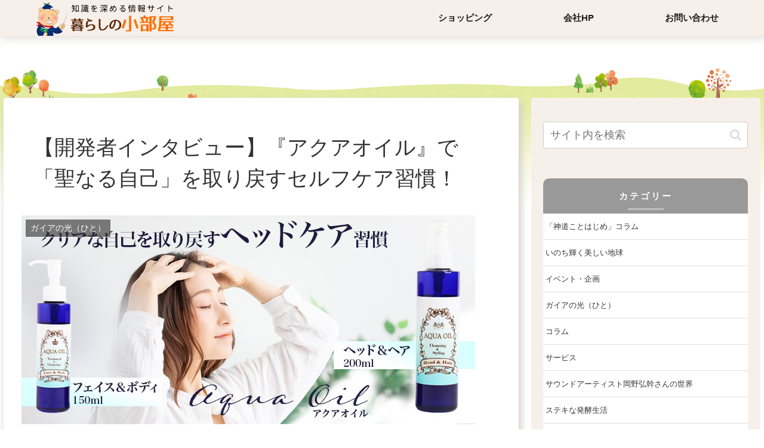

--- FILE ---
content_type: text/css
request_url: https://makeshop.th-d.co.jp/blog2/wp-content/themes/cocoon-child-master/style.css?ver=6.1.9&fver=20250417015612
body_size: 6607
content:
@charset "UTF-8";

/*!
Theme Name: Cocoon Child Thd
Description: Cocoon専用の子テーマ(Thd ver)
Theme URI: https://wp-cocoon.com/
Author: わいひら
Author URI: https://nelog.jp/
Template:   cocoon-master
Version:    1.1.2
*/

/************************************
** 子テーマ用のスタイルを書く
************************************/
/*必要ならばここにコードを書く*/

body {
	background-position: 0 40px;
	/*font-family: "Montserrat","游ゴシック",YuGothic,"ヒラギノ角ゴ ProN W3","Hiragino Kaku Gothic ProN","メイリオ",Meiryo,sans-serif;*/
}

/* メインカラム */
.main {
	margin-top: 80px;
	box-shadow: 3px 7px 13px 1px #d2cbc6;
}
body.blog .main {
	background-color: #f7f0ea;	
}

.article h1, .article h2, .article h3,
.article h4, .article h5, .article h6 {
	letter-spacing: 0;
	line-height: 1.5;
}
/* 見だしをもっと目立たせる（2021/3/17） */
.article h2 {
    font-weight: bold;
}
.article h3 {
    font-weight: bold;
    padding: 0.5rem 1rem;
    border-left: 4px solid #999;
}
.body .wp-block-image figcaption {
	font-size: 0.9em;
	text-align: left;
}

/* ボックス内の見だしの上余白を縮める */
.article .block-box h2 {
    margin-top: 1em;
    padding-top: 0;
}
.article .block-box h3 {
    margin-top: 1em;
    padding-top: 0;
}

.entry-card-title,
.related-entry-card-title {
    position: relative;
    font-size: 1rem;
    line-height: 1.2;
    margin: 15px 0px 5px;
    text-align: left;
}
.entry-card figure img,
.related-entry-card figure img {
	box-shadow: none;	
}
.entry-card-wrap figure img:hover,
.related-entry-card-wrap figure img:hover {
	box-shadow: none;
	transform: none;
	opacity: 0.8;
}

.related-entry-card.e-card:hover {
    background-color: #f5f8fa;
    transition: all 0.3s ease-in-out;
    color: #333;
}
.ect-3-columns, .ect-4-columns {
	/*justify-content: space-between;*/
	justify-content: flex-start;
}
.ect-3-columns .entry-card-wrap {
    width: 33%;
    /*padding: 7px;*/
    margin-left: 0.3%;
}
.ect-4-columns .entry-card-wrap {
    width: 24%;
    /*padding: 7px;*/
	margin-left: 1%;
}

/* サイドバー */
.sidebar {
	background-color: #f7f0ea;
}
.no-scrollable-sidebar .sidebar {
	margin-top: 80px;
}

.widget-sidebar.widget_categories h3 {
    margin-bottom: 0;
    background: #999;
    color: #fff;
    border-radius: 10px 10px 0 0;
}
.widget-sidebar.widget_categories ul {
	background-color: #fff;
}
.widget-sidebar.widget_execphp h3 {
    margin-bottom: 0;
    background: #999;
    color: #fff;
    border-radius: 10px 10px 0 0;
}
.widget-sidebar.widget_execphp ul {
	background-color: #fff;
}

/* 記事 */
.list-more-button {
	background-color: #fff;
}
.list-title {
    text-align: left;
    /*font-size: 1.5em;*/
    font-size: 1.4em;
    margin-top: 2em;
    margin-bottom: 1em;
    border-bottom: solid 3px;
}
.blog .list-title {
	font-weight: normal;
}
.border-color-7 {
	border-color: #48698c;
}
.font-color-7 {
	color: #48698c;
}
.border-color-8 {
	border-color: #25a5a5;
}
.font-color-8 {
	color: #25a5a5;
}
.border-color-9 {
	border-color: #fe2e2b;
}
.font-color-9 {
	color: #fe2e2b;
}
.border-color-10 {
	border-color: #6c8f1a;
}
.font-color-10 {
	color: #6c8f1a;
}

/* グローバルメニュー */
.header-container {
	box-shadow: 3px 3px 14px 1px #d2cbc6b0;
}
.navi-in > ul {
	justify-content: flex-end; 	/* メニューを右寄せ */
}
.wrap {
	box-shadow: none;  /* box-shadowをとる */
}
#header .hamburgermenu {
	display: none;
}
.header-container-in.hlt-top-menu .logo-header img {
    max-height: 70px;
	/* width: 420px;*/
    height: auto;
}
img.grid {border: solid 2px #3E3E3E;}

/************************************
** レスポンシブデザイン用のメディアクエリ
************************************/
/*1023px以下*/
@media screen and (max-width: 1023px){
  /*必要ならばここにコードを書く*/
	
	body {
		background-position: 0 80px;
	}
	body.blog .main {
		margin-top: 80px;
	}
	.content {
		margin-top: 80px;
	}
}
.header-container-in.hlt-top-menu .logo-header img {
    max-height: 60px;
}

/*834px以下*/
@media screen and (max-width: 834px){
  /*必要ならばここにコードを書く*/
	#header {
		position: relative;
	}
	#header .hamburgermenu {
		display: block;
		position: absolute;
		right: 0;
		top: 0;
		width: 50px;
		height: 50px;
		background-color: #1f2c5c;
		text-align: center;
	}
	#header .hamburgermenu .fa.fa-bars {
		width: 50px;
		height: 50px;
		color: #fff;
		/*padding: 5px 0 0;*/
    	display: inline-block;
	}
	#header label#sidebar-menu-open {
    	padding: 15px 0;
	}
	#header span.sidebar-menu-icon.menu-icon {
		margin: 0.5rem 0 0;
    	display: inline-block;
	}
	#header .navi-in {
		display: none;
	}
	.header-container-in.hlt-top-menu {
		height: 50px;
	}
	.header-container-in.hlt-top-menu .logo-header img {
	    height: 35px;
	}
	.header-container-in.hlt-top-menu .header .header-in, 
	.header-container-in.hlt-top-menu .header .logo-text {
    	display: inline-block;
	}
	#header .site-name-text {
	    text-align: left;
	    /* margin-left: 10px; */
    	/* margin-right: 10px; */
    	display: inherit;
	}
	.ect-2-columns .entry-card-wrap,
	.ect-3-columns .entry-card-wrap,
	.ect-4-columns .entry-card-wrap {
    	width: 100%;
		/*padding: 7px;*/
	}
}

/*751px以下*/
@media screen and (max-width: 751px){
	.navi-in {
		display: none;
	}
	/* グローバルメニュー */
	.header-container-in.hlt-top-menu .logo-header img {
		width: auto;
    height: 60px;
	}
	.header-container-in.hlt-top-menu {
    height: 80px;
	}
	#header .hamburgermenu {
    display: block;
    position: absolute;
    right: 0;
    top: 0;
		width: 80px;
    height: 80px;
    background-color: #1f2c5c;
    text-align: center;
	}
	#header .hamburgermenu .fa {
		font-size: 2rem;
		padding: 5px 0 0;
	}
}

/*480px以下*/
@media screen and (max-width: 480px){
	/* グローバルメニュー */
	.header-container-in.hlt-top-menu .logo-header img {
		width: auto;
    height: 60px;
	}
	.header-container-in.hlt-top-menu {
    height: 60px;
	}
	#header .hamburgermenu {
    display: block;
    position: absolute;
    right: 0;
    top: 0;
		width: 60px;
    height: 60px;
    background-color: #1f2c5c;
    text-align: center;
	}
	#header .hamburgermenu .fa {
		font-size: 1.5rem;
	}
	#header span.sidebar-menu-icon.menu-icon {
		margin-top: 0.7rem;
	}
}

/*固定ページの日付非表示*/
.post-2821 .date-tags {
display: none;
}

/* Strong selector for block editor selection */
.editor-styles-wrapper ::selection {
  background-color: #b3d4fc !important;
  color: #000 !important;
}


--- FILE ---
content_type: application/javascript
request_url: https://makeshop.th-d.co.jp/blog2/wp-content/themes/cocoon-child-master/javascript.js?ver=6.1.9&fver=20200901054534
body_size: 582
content:
//ここに追加したいJavaScript、jQueryを記入してください。
//このJavaScriptファイルは、親テーマのJavaScriptファイルのあとに呼び出されます。
//JavaScriptやjQueryで親テーマのjavascript.jsに加えて関数を記入したい時に使用します。
jQuery(function(){
    $("#menu-item-305, #menu-item-306, .menu-item-306").click(function(){
		ssl_contact();
	});
});
function ssl_contact() {
	window.open("about:blank","sslContactWindow","width=800,height=600,scrollbars=yes,resizable=yes");
	document.ssl_contact_form.submit();
}
